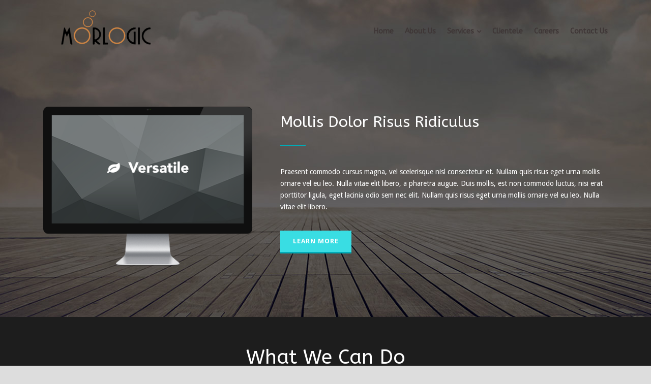

--- FILE ---
content_type: text/html; charset=UTF-8
request_url: https://morlogic.com/service/
body_size: 49648
content:
<!DOCTYPE html>
<!--[if IE 7]><html class="ie ie7 ltie8 ltie9" lang="en-US"><![endif]-->
<!--[if IE 8]><html class="ie ie8 ltie9" lang="en-US"><![endif]-->
<!--[if !(IE 7) | !(IE 8)  ]><!-->
<html lang="en-US">
<!--<![endif]-->

<head>
	<meta charset="UTF-8" />
	<meta name="viewport" content="initial-scale=1.0" />	
		
	<link rel="pingback" href="https://morlogic.com/xmlrpc.php" />
	<title>Service &#8211; Morlogic</title>
<meta name='robots' content='max-image-preview:large' />
<link rel='dns-prefetch' href='//maps.google.com' />
<link rel='dns-prefetch' href='//fonts.googleapis.com' />
<link rel="alternate" type="application/rss+xml" title="Morlogic &raquo; Feed" href="https://morlogic.com/feed/" />
<link rel="alternate" type="application/rss+xml" title="Morlogic &raquo; Comments Feed" href="https://morlogic.com/comments/feed/" />
<link rel="alternate" type="application/rss+xml" title="Morlogic &raquo; Service Comments Feed" href="https://morlogic.com/service/feed/" />
<link rel="alternate" title="oEmbed (JSON)" type="application/json+oembed" href="https://morlogic.com/wp-json/oembed/1.0/embed?url=https%3A%2F%2Fmorlogic.com%2Fservice%2F" />
<link rel="alternate" title="oEmbed (XML)" type="text/xml+oembed" href="https://morlogic.com/wp-json/oembed/1.0/embed?url=https%3A%2F%2Fmorlogic.com%2Fservice%2F&#038;format=xml" />
<style id='wp-img-auto-sizes-contain-inline-css' type='text/css'>
img:is([sizes=auto i],[sizes^="auto," i]){contain-intrinsic-size:3000px 1500px}
/*# sourceURL=wp-img-auto-sizes-contain-inline-css */
</style>
<style id='wp-emoji-styles-inline-css' type='text/css'>

	img.wp-smiley, img.emoji {
		display: inline !important;
		border: none !important;
		box-shadow: none !important;
		height: 1em !important;
		width: 1em !important;
		margin: 0 0.07em !important;
		vertical-align: -0.1em !important;
		background: none !important;
		padding: 0 !important;
	}
/*# sourceURL=wp-emoji-styles-inline-css */
</style>
<style id='wp-block-library-inline-css' type='text/css'>
:root{--wp-block-synced-color:#7a00df;--wp-block-synced-color--rgb:122,0,223;--wp-bound-block-color:var(--wp-block-synced-color);--wp-editor-canvas-background:#ddd;--wp-admin-theme-color:#007cba;--wp-admin-theme-color--rgb:0,124,186;--wp-admin-theme-color-darker-10:#006ba1;--wp-admin-theme-color-darker-10--rgb:0,107,160.5;--wp-admin-theme-color-darker-20:#005a87;--wp-admin-theme-color-darker-20--rgb:0,90,135;--wp-admin-border-width-focus:2px}@media (min-resolution:192dpi){:root{--wp-admin-border-width-focus:1.5px}}.wp-element-button{cursor:pointer}:root .has-very-light-gray-background-color{background-color:#eee}:root .has-very-dark-gray-background-color{background-color:#313131}:root .has-very-light-gray-color{color:#eee}:root .has-very-dark-gray-color{color:#313131}:root .has-vivid-green-cyan-to-vivid-cyan-blue-gradient-background{background:linear-gradient(135deg,#00d084,#0693e3)}:root .has-purple-crush-gradient-background{background:linear-gradient(135deg,#34e2e4,#4721fb 50%,#ab1dfe)}:root .has-hazy-dawn-gradient-background{background:linear-gradient(135deg,#faaca8,#dad0ec)}:root .has-subdued-olive-gradient-background{background:linear-gradient(135deg,#fafae1,#67a671)}:root .has-atomic-cream-gradient-background{background:linear-gradient(135deg,#fdd79a,#004a59)}:root .has-nightshade-gradient-background{background:linear-gradient(135deg,#330968,#31cdcf)}:root .has-midnight-gradient-background{background:linear-gradient(135deg,#020381,#2874fc)}:root{--wp--preset--font-size--normal:16px;--wp--preset--font-size--huge:42px}.has-regular-font-size{font-size:1em}.has-larger-font-size{font-size:2.625em}.has-normal-font-size{font-size:var(--wp--preset--font-size--normal)}.has-huge-font-size{font-size:var(--wp--preset--font-size--huge)}.has-text-align-center{text-align:center}.has-text-align-left{text-align:left}.has-text-align-right{text-align:right}.has-fit-text{white-space:nowrap!important}#end-resizable-editor-section{display:none}.aligncenter{clear:both}.items-justified-left{justify-content:flex-start}.items-justified-center{justify-content:center}.items-justified-right{justify-content:flex-end}.items-justified-space-between{justify-content:space-between}.screen-reader-text{border:0;clip-path:inset(50%);height:1px;margin:-1px;overflow:hidden;padding:0;position:absolute;width:1px;word-wrap:normal!important}.screen-reader-text:focus{background-color:#ddd;clip-path:none;color:#444;display:block;font-size:1em;height:auto;left:5px;line-height:normal;padding:15px 23px 14px;text-decoration:none;top:5px;width:auto;z-index:100000}html :where(.has-border-color){border-style:solid}html :where([style*=border-top-color]){border-top-style:solid}html :where([style*=border-right-color]){border-right-style:solid}html :where([style*=border-bottom-color]){border-bottom-style:solid}html :where([style*=border-left-color]){border-left-style:solid}html :where([style*=border-width]){border-style:solid}html :where([style*=border-top-width]){border-top-style:solid}html :where([style*=border-right-width]){border-right-style:solid}html :where([style*=border-bottom-width]){border-bottom-style:solid}html :where([style*=border-left-width]){border-left-style:solid}html :where(img[class*=wp-image-]){height:auto;max-width:100%}:where(figure){margin:0 0 1em}html :where(.is-position-sticky){--wp-admin--admin-bar--position-offset:var(--wp-admin--admin-bar--height,0px)}@media screen and (max-width:600px){html :where(.is-position-sticky){--wp-admin--admin-bar--position-offset:0px}}

/*# sourceURL=wp-block-library-inline-css */
</style><style id='global-styles-inline-css' type='text/css'>
:root{--wp--preset--aspect-ratio--square: 1;--wp--preset--aspect-ratio--4-3: 4/3;--wp--preset--aspect-ratio--3-4: 3/4;--wp--preset--aspect-ratio--3-2: 3/2;--wp--preset--aspect-ratio--2-3: 2/3;--wp--preset--aspect-ratio--16-9: 16/9;--wp--preset--aspect-ratio--9-16: 9/16;--wp--preset--color--black: #000000;--wp--preset--color--cyan-bluish-gray: #abb8c3;--wp--preset--color--white: #ffffff;--wp--preset--color--pale-pink: #f78da7;--wp--preset--color--vivid-red: #cf2e2e;--wp--preset--color--luminous-vivid-orange: #ff6900;--wp--preset--color--luminous-vivid-amber: #fcb900;--wp--preset--color--light-green-cyan: #7bdcb5;--wp--preset--color--vivid-green-cyan: #00d084;--wp--preset--color--pale-cyan-blue: #8ed1fc;--wp--preset--color--vivid-cyan-blue: #0693e3;--wp--preset--color--vivid-purple: #9b51e0;--wp--preset--gradient--vivid-cyan-blue-to-vivid-purple: linear-gradient(135deg,rgb(6,147,227) 0%,rgb(155,81,224) 100%);--wp--preset--gradient--light-green-cyan-to-vivid-green-cyan: linear-gradient(135deg,rgb(122,220,180) 0%,rgb(0,208,130) 100%);--wp--preset--gradient--luminous-vivid-amber-to-luminous-vivid-orange: linear-gradient(135deg,rgb(252,185,0) 0%,rgb(255,105,0) 100%);--wp--preset--gradient--luminous-vivid-orange-to-vivid-red: linear-gradient(135deg,rgb(255,105,0) 0%,rgb(207,46,46) 100%);--wp--preset--gradient--very-light-gray-to-cyan-bluish-gray: linear-gradient(135deg,rgb(238,238,238) 0%,rgb(169,184,195) 100%);--wp--preset--gradient--cool-to-warm-spectrum: linear-gradient(135deg,rgb(74,234,220) 0%,rgb(151,120,209) 20%,rgb(207,42,186) 40%,rgb(238,44,130) 60%,rgb(251,105,98) 80%,rgb(254,248,76) 100%);--wp--preset--gradient--blush-light-purple: linear-gradient(135deg,rgb(255,206,236) 0%,rgb(152,150,240) 100%);--wp--preset--gradient--blush-bordeaux: linear-gradient(135deg,rgb(254,205,165) 0%,rgb(254,45,45) 50%,rgb(107,0,62) 100%);--wp--preset--gradient--luminous-dusk: linear-gradient(135deg,rgb(255,203,112) 0%,rgb(199,81,192) 50%,rgb(65,88,208) 100%);--wp--preset--gradient--pale-ocean: linear-gradient(135deg,rgb(255,245,203) 0%,rgb(182,227,212) 50%,rgb(51,167,181) 100%);--wp--preset--gradient--electric-grass: linear-gradient(135deg,rgb(202,248,128) 0%,rgb(113,206,126) 100%);--wp--preset--gradient--midnight: linear-gradient(135deg,rgb(2,3,129) 0%,rgb(40,116,252) 100%);--wp--preset--font-size--small: 13px;--wp--preset--font-size--medium: 20px;--wp--preset--font-size--large: 36px;--wp--preset--font-size--x-large: 42px;--wp--preset--spacing--20: 0.44rem;--wp--preset--spacing--30: 0.67rem;--wp--preset--spacing--40: 1rem;--wp--preset--spacing--50: 1.5rem;--wp--preset--spacing--60: 2.25rem;--wp--preset--spacing--70: 3.38rem;--wp--preset--spacing--80: 5.06rem;--wp--preset--shadow--natural: 6px 6px 9px rgba(0, 0, 0, 0.2);--wp--preset--shadow--deep: 12px 12px 50px rgba(0, 0, 0, 0.4);--wp--preset--shadow--sharp: 6px 6px 0px rgba(0, 0, 0, 0.2);--wp--preset--shadow--outlined: 6px 6px 0px -3px rgb(255, 255, 255), 6px 6px rgb(0, 0, 0);--wp--preset--shadow--crisp: 6px 6px 0px rgb(0, 0, 0);}:where(.is-layout-flex){gap: 0.5em;}:where(.is-layout-grid){gap: 0.5em;}body .is-layout-flex{display: flex;}.is-layout-flex{flex-wrap: wrap;align-items: center;}.is-layout-flex > :is(*, div){margin: 0;}body .is-layout-grid{display: grid;}.is-layout-grid > :is(*, div){margin: 0;}:where(.wp-block-columns.is-layout-flex){gap: 2em;}:where(.wp-block-columns.is-layout-grid){gap: 2em;}:where(.wp-block-post-template.is-layout-flex){gap: 1.25em;}:where(.wp-block-post-template.is-layout-grid){gap: 1.25em;}.has-black-color{color: var(--wp--preset--color--black) !important;}.has-cyan-bluish-gray-color{color: var(--wp--preset--color--cyan-bluish-gray) !important;}.has-white-color{color: var(--wp--preset--color--white) !important;}.has-pale-pink-color{color: var(--wp--preset--color--pale-pink) !important;}.has-vivid-red-color{color: var(--wp--preset--color--vivid-red) !important;}.has-luminous-vivid-orange-color{color: var(--wp--preset--color--luminous-vivid-orange) !important;}.has-luminous-vivid-amber-color{color: var(--wp--preset--color--luminous-vivid-amber) !important;}.has-light-green-cyan-color{color: var(--wp--preset--color--light-green-cyan) !important;}.has-vivid-green-cyan-color{color: var(--wp--preset--color--vivid-green-cyan) !important;}.has-pale-cyan-blue-color{color: var(--wp--preset--color--pale-cyan-blue) !important;}.has-vivid-cyan-blue-color{color: var(--wp--preset--color--vivid-cyan-blue) !important;}.has-vivid-purple-color{color: var(--wp--preset--color--vivid-purple) !important;}.has-black-background-color{background-color: var(--wp--preset--color--black) !important;}.has-cyan-bluish-gray-background-color{background-color: var(--wp--preset--color--cyan-bluish-gray) !important;}.has-white-background-color{background-color: var(--wp--preset--color--white) !important;}.has-pale-pink-background-color{background-color: var(--wp--preset--color--pale-pink) !important;}.has-vivid-red-background-color{background-color: var(--wp--preset--color--vivid-red) !important;}.has-luminous-vivid-orange-background-color{background-color: var(--wp--preset--color--luminous-vivid-orange) !important;}.has-luminous-vivid-amber-background-color{background-color: var(--wp--preset--color--luminous-vivid-amber) !important;}.has-light-green-cyan-background-color{background-color: var(--wp--preset--color--light-green-cyan) !important;}.has-vivid-green-cyan-background-color{background-color: var(--wp--preset--color--vivid-green-cyan) !important;}.has-pale-cyan-blue-background-color{background-color: var(--wp--preset--color--pale-cyan-blue) !important;}.has-vivid-cyan-blue-background-color{background-color: var(--wp--preset--color--vivid-cyan-blue) !important;}.has-vivid-purple-background-color{background-color: var(--wp--preset--color--vivid-purple) !important;}.has-black-border-color{border-color: var(--wp--preset--color--black) !important;}.has-cyan-bluish-gray-border-color{border-color: var(--wp--preset--color--cyan-bluish-gray) !important;}.has-white-border-color{border-color: var(--wp--preset--color--white) !important;}.has-pale-pink-border-color{border-color: var(--wp--preset--color--pale-pink) !important;}.has-vivid-red-border-color{border-color: var(--wp--preset--color--vivid-red) !important;}.has-luminous-vivid-orange-border-color{border-color: var(--wp--preset--color--luminous-vivid-orange) !important;}.has-luminous-vivid-amber-border-color{border-color: var(--wp--preset--color--luminous-vivid-amber) !important;}.has-light-green-cyan-border-color{border-color: var(--wp--preset--color--light-green-cyan) !important;}.has-vivid-green-cyan-border-color{border-color: var(--wp--preset--color--vivid-green-cyan) !important;}.has-pale-cyan-blue-border-color{border-color: var(--wp--preset--color--pale-cyan-blue) !important;}.has-vivid-cyan-blue-border-color{border-color: var(--wp--preset--color--vivid-cyan-blue) !important;}.has-vivid-purple-border-color{border-color: var(--wp--preset--color--vivid-purple) !important;}.has-vivid-cyan-blue-to-vivid-purple-gradient-background{background: var(--wp--preset--gradient--vivid-cyan-blue-to-vivid-purple) !important;}.has-light-green-cyan-to-vivid-green-cyan-gradient-background{background: var(--wp--preset--gradient--light-green-cyan-to-vivid-green-cyan) !important;}.has-luminous-vivid-amber-to-luminous-vivid-orange-gradient-background{background: var(--wp--preset--gradient--luminous-vivid-amber-to-luminous-vivid-orange) !important;}.has-luminous-vivid-orange-to-vivid-red-gradient-background{background: var(--wp--preset--gradient--luminous-vivid-orange-to-vivid-red) !important;}.has-very-light-gray-to-cyan-bluish-gray-gradient-background{background: var(--wp--preset--gradient--very-light-gray-to-cyan-bluish-gray) !important;}.has-cool-to-warm-spectrum-gradient-background{background: var(--wp--preset--gradient--cool-to-warm-spectrum) !important;}.has-blush-light-purple-gradient-background{background: var(--wp--preset--gradient--blush-light-purple) !important;}.has-blush-bordeaux-gradient-background{background: var(--wp--preset--gradient--blush-bordeaux) !important;}.has-luminous-dusk-gradient-background{background: var(--wp--preset--gradient--luminous-dusk) !important;}.has-pale-ocean-gradient-background{background: var(--wp--preset--gradient--pale-ocean) !important;}.has-electric-grass-gradient-background{background: var(--wp--preset--gradient--electric-grass) !important;}.has-midnight-gradient-background{background: var(--wp--preset--gradient--midnight) !important;}.has-small-font-size{font-size: var(--wp--preset--font-size--small) !important;}.has-medium-font-size{font-size: var(--wp--preset--font-size--medium) !important;}.has-large-font-size{font-size: var(--wp--preset--font-size--large) !important;}.has-x-large-font-size{font-size: var(--wp--preset--font-size--x-large) !important;}
/*# sourceURL=global-styles-inline-css */
</style>

<style id='classic-theme-styles-inline-css' type='text/css'>
/*! This file is auto-generated */
.wp-block-button__link{color:#fff;background-color:#32373c;border-radius:9999px;box-shadow:none;text-decoration:none;padding:calc(.667em + 2px) calc(1.333em + 2px);font-size:1.125em}.wp-block-file__button{background:#32373c;color:#fff;text-decoration:none}
/*# sourceURL=/wp-includes/css/classic-themes.min.css */
</style>
<link rel='stylesheet' id='contact-form-7-css' href='https://morlogic.com/wp-content/plugins/contact-form-7/includes/css/styles.css?ver=6.1.4' type='text/css' media='all' />
<style id='contact-form-7-inline-css' type='text/css'>
.wpcf7 .wpcf7-recaptcha iframe {margin-bottom: 0;}.wpcf7 .wpcf7-recaptcha[data-align="center"] > div {margin: 0 auto;}.wpcf7 .wpcf7-recaptcha[data-align="right"] > div {margin: 0 0 0 auto;}
/*# sourceURL=contact-form-7-inline-css */
</style>
<link rel='stylesheet' id='wpgmp-frontend-css' href='https://morlogic.com/wp-content/plugins/wp-google-map-plugin/assets/css/wpgmp_all_frontend.css?ver=4.8.8' type='text/css' media='all' />
<link rel='stylesheet' id='style-css' href='https://morlogic.com/wp-content/themes/versatile/style.css?ver=6.9' type='text/css' media='all' />
<link rel='stylesheet' id='ABeeZee-google-font-css' href='https://fonts.googleapis.com/css?family=ABeeZee%3Aregular%2Citalic&#038;subset=latin&#038;ver=6.9' type='text/css' media='all' />
<link rel='stylesheet' id='Droid-Sans-google-font-css' href='https://fonts.googleapis.com/css?family=Droid+Sans%3Aregular%2C700&#038;subset=latin&#038;ver=6.9' type='text/css' media='all' />
<link rel='stylesheet' id='superfish-css' href='https://morlogic.com/wp-content/themes/versatile/plugins/superfish/css/superfish.css?ver=6.9' type='text/css' media='all' />
<link rel='stylesheet' id='dlmenu-css' href='https://morlogic.com/wp-content/themes/versatile/plugins/dl-menu/component.css?ver=6.9' type='text/css' media='all' />
<link rel='stylesheet' id='font-awesome-css' href='https://morlogic.com/wp-content/themes/versatile/plugins/font-awesome/css/font-awesome.min.css?ver=6.9' type='text/css' media='all' />
<link rel='stylesheet' id='jquery-fancybox-css' href='https://morlogic.com/wp-content/themes/versatile/plugins/fancybox/jquery.fancybox.css?ver=6.9' type='text/css' media='all' />
<link rel='stylesheet' id='versatile-flexslider-css' href='https://morlogic.com/wp-content/themes/versatile/plugins/flexslider/flexslider.css?ver=6.9' type='text/css' media='all' />
<link rel='stylesheet' id='style-responsive-css' href='https://morlogic.com/wp-content/themes/versatile/stylesheet/style-responsive.css?ver=6.9' type='text/css' media='all' />
<link rel='stylesheet' id='style-custom-css' href='https://morlogic.com/wp-content/themes/versatile/stylesheet/style-custom.css?ver=6.9' type='text/css' media='all' />
<link rel='stylesheet' id='ms-main-css' href='https://morlogic.com/wp-content/plugins/masterslider/public/assets/css/masterslider.main.css?ver=3.6.1' type='text/css' media='all' />
<link rel='stylesheet' id='ms-custom-css' href='https://morlogic.com/wp-content/uploads/masterslider/custom.css?ver=14.3' type='text/css' media='all' />
<script type="text/javascript" src="https://morlogic.com/wp-includes/js/jquery/jquery.min.js?ver=3.7.1" id="jquery-core-js"></script>
<script type="text/javascript" src="https://morlogic.com/wp-includes/js/jquery/jquery-migrate.min.js?ver=3.4.1" id="jquery-migrate-js"></script>
<link rel="https://api.w.org/" href="https://morlogic.com/wp-json/" /><link rel="alternate" title="JSON" type="application/json" href="https://morlogic.com/wp-json/wp/v2/pages/1412" /><link rel="EditURI" type="application/rsd+xml" title="RSD" href="https://morlogic.com/xmlrpc.php?rsd" />
<meta name="generator" content="WordPress 6.9" />
<link rel="canonical" href="https://morlogic.com/service/" />
<link rel='shortlink' href='https://morlogic.com/?p=1412' />
<script>var ms_grabbing_curosr='https://morlogic.com/wp-content/plugins/masterslider/public/assets/css/common/grabbing.cur',ms_grab_curosr='https://morlogic.com/wp-content/plugins/masterslider/public/assets/css/common/grab.cur';</script>
<meta name="generator" content="MasterSlider 3.6.1 - Responsive Touch Image Slider" />
<!-- load the script for older ie version -->
<!--[if lt IE 9]>
<script src="https://morlogic.com/wp-content/themes/versatile/javascript/html5.js" type="text/javascript"></script>
<script src="https://morlogic.com/wp-content/themes/versatile/plugins/easy-pie-chart/excanvas.js" type="text/javascript"></script>
<![endif]-->
<style type="text/css">.recentcomments a{display:inline !important;padding:0 !important;margin:0 !important;}</style><link rel="icon" href="https://morlogic.com/wp-content/uploads/2022/11/cropped-favicon-1-32x32.png" sizes="32x32" />
<link rel="icon" href="https://morlogic.com/wp-content/uploads/2022/11/cropped-favicon-1-192x192.png" sizes="192x192" />
<link rel="apple-touch-icon" href="https://morlogic.com/wp-content/uploads/2022/11/cropped-favicon-1-180x180.png" />
<meta name="msapplication-TileImage" content="https://morlogic.com/wp-content/uploads/2022/11/cropped-favicon-1-270x270.png" />
		<style type="text/css" id="wp-custom-css">
			.service-with-image-content {
	color:#fff;
}
.gdlr-color-wrapper{
	margin-top:0px;
}

.gdlr-page-title-wrapper {
background-image: url('https://morlogic.com/wp-content/uploads/2022/11/stripes.jpg');

}

		</style>
		</head>

<body class="wp-singular page-template-default page page-id-1412 wp-theme-versatile _masterslider _msp_version_3.6.1">
<div class="body-wrapper  float-menu header-style-transparent" data-home="https://morlogic.com" >
		<header class="gdlr-header-wrapper">
		<!-- top navigation -->
		
		<!-- logo -->
		<div class="gdlr-header-inner">
			<div class="gdlr-header-container container">
				<!-- logo -->
				<div class="gdlr-logo">
					<a href="https://morlogic.com" >
						<img src="https://morlogic.com/wp-content/uploads/2022/11/Logo-1.png" alt="" width="350" height="159"  data-normal="https://morlogic.com/wp-content/uploads/2022/11/Logo-1.png" />					</a>
					<div class="gdlr-responsive-navigation dl-menuwrapper" id="gdlr-responsive-navigation" ><button class="dl-trigger">Open Menu</button><ul id="menu-top_menu" class="dl-menu gdlr-main-mobile-menu"><li id="menu-item-3188" class="menu-item menu-item-type-post_type menu-item-object-page menu-item-home menu-item-3188"><a href="https://morlogic.com/">Home</a></li>
<li id="menu-item-2916" class="menu-item menu-item-type-post_type menu-item-object-page menu-item-2916"><a href="https://morlogic.com/about-us-2/">About Us</a></li>
<li id="menu-item-3500" class="menu-item menu-item-type-custom menu-item-object-custom menu-item-has-children menu-item-3500"><a href="#">Services</a>
<ul class="dl-submenu">
	<li id="menu-item-3187" class="menu-item menu-item-type-post_type menu-item-object-page menu-item-3187"><a href="https://morlogic.com/talent-solutions/">Talent Solutions</a></li>
	<li id="menu-item-3186" class="menu-item menu-item-type-post_type menu-item-object-page menu-item-3186"><a href="https://morlogic.com/digital-transformation-services/">Digital Transformation Services</a></li>
	<li id="menu-item-3185" class="menu-item menu-item-type-post_type menu-item-object-page menu-item-3185"><a href="https://morlogic.com/software-development/">Software Development</a></li>
	<li id="menu-item-3184" class="menu-item menu-item-type-post_type menu-item-object-page menu-item-3184"><a href="https://morlogic.com/project-management-solutions/">Project Management Solutions</a></li>
</ul>
</li>
<li id="menu-item-3183" class="menu-item menu-item-type-post_type menu-item-object-page menu-item-3183"><a href="https://morlogic.com/clientele/">Clientele</a></li>
<li id="menu-item-2914" class="menu-item menu-item-type-post_type menu-item-object-page menu-item-2914"><a href="https://morlogic.com/careers/">Careers</a></li>
<li id="menu-item-2913" class="menu-item menu-item-type-post_type menu-item-object-page menu-item-2913"><a href="https://morlogic.com/contact-us/">Contact Us</a></li>
</ul></div>				</div>

				<!-- navigation -->
				<div class="gdlr-navigation-wrapper"><nav class="gdlr-navigation" id="gdlr-main-navigation" ><ul id="menu-top_menu-1" class="sf-menu gdlr-main-menu"><li  class="menu-item menu-item-type-post_type menu-item-object-page menu-item-home menu-item-3188menu-item menu-item-type-post_type menu-item-object-page menu-item-home menu-item-3188 gdlr-normal-menu"><a href="https://morlogic.com/">Home</a></li>
<li  class="menu-item menu-item-type-post_type menu-item-object-page menu-item-2916menu-item menu-item-type-post_type menu-item-object-page menu-item-2916 gdlr-normal-menu"><a href="https://morlogic.com/about-us-2/">About Us</a></li>
<li  class="menu-item menu-item-type-custom menu-item-object-custom menu-item-has-children menu-item-3500menu-item menu-item-type-custom menu-item-object-custom menu-item-has-children menu-item-3500 gdlr-normal-menu"><a href="#" class="sf-with-ul-pre">Services</a>
<ul class="sub-menu">
	<li  class="menu-item menu-item-type-post_type menu-item-object-page menu-item-3187"><a href="https://morlogic.com/talent-solutions/">Talent Solutions</a></li>
	<li  class="menu-item menu-item-type-post_type menu-item-object-page menu-item-3186"><a href="https://morlogic.com/digital-transformation-services/">Digital Transformation Services</a></li>
	<li  class="menu-item menu-item-type-post_type menu-item-object-page menu-item-3185"><a href="https://morlogic.com/software-development/">Software Development</a></li>
	<li  class="menu-item menu-item-type-post_type menu-item-object-page menu-item-3184"><a href="https://morlogic.com/project-management-solutions/">Project Management Solutions</a></li>
</ul>
</li>
<li  class="menu-item menu-item-type-post_type menu-item-object-page menu-item-3183menu-item menu-item-type-post_type menu-item-object-page menu-item-3183 gdlr-normal-menu"><a href="https://morlogic.com/clientele/">Clientele</a></li>
<li  class="menu-item menu-item-type-post_type menu-item-object-page menu-item-2914menu-item menu-item-type-post_type menu-item-object-page menu-item-2914 gdlr-normal-menu"><a href="https://morlogic.com/careers/">Careers</a></li>
<li  class="menu-item menu-item-type-post_type menu-item-object-page menu-item-2913menu-item menu-item-type-post_type menu-item-object-page menu-item-2913 gdlr-normal-menu"><a href="https://morlogic.com/contact-us/">Contact Us</a></li>
</ul></nav><div class="clear"></div></div>
				<div class="clear"></div>
			</div>
		</div>
		<div class="clear"></div>
	</header>
	<div id="gdlr-header-substitute" ></div>
	
		<!-- is search -->	<div class="content-wrapper">
	<div class="gdlr-content">

		<!-- Above Sidebar Section-->
						
		<!-- Sidebar With Content Section-->
		<div class="with-sidebar-wrapper"><section id="content-section-1" ><div class="gdlr-parallax-wrapper gdlr-background-image  gdlr-skin-dark-header"  id="gdlr-parallax-wrapper-1" data-bgspeed="0.2" style="background-image: url('https://morlogic.com/wp-content/uploads/2013/12/bg-partner.jpg'); padding-top: 210px; padding-bottom: 90px; " ><div class="container"><div class="gdlr-feature-media-ux gdlr-ux"><div class="gdlr-item gdlr-feature-media-item gdlr-left" ><div class="feature-media-thumbnail gdlr-image"><img src="https://morlogic.com/wp-content/uploads/2014/05/display-hp3.png" alt="" width="440" height="336" /></div><div class="feature-media-content-wrapper"><div class="gdlr-item-title-wrapper gdlr-item pos-left "><div class="gdlr-item-title-head"><h3 class="gdlr-item-title gdlr-skin-title gdlr-skin-border">Mollis Dolor Risus Ridiculus</h3><div class="clear"></div></div><div class="gdlr-item-title-divider"></div></div><div class="feature-media-content"><p>Praesent commodo cursus magna, vel scelerisque nisl consectetur et. Nullam quis risus eget urna mollis ornare vel eu leo. Nulla vitae elit libero, a pharetra augue. Duis mollis, est non commodo luctus, nisi erat porttitor ligula, eget lacinia odio sem nec elit. Nullam quis risus eget urna mollis ornare vel eu leo. Nulla vitae elit libero.</p>
</div><a class="feature-media-button gdlr-button with-border" href="#" target="_blank">Learn More</a></div></div></div><div class="clear"></div><div class="clear"></div></div></div><div class="clear"></div></section><section id="content-section-2" ><div class="gdlr-color-wrapper   gdlr-skin-dark-skin" style="background-color: #1d1d1d; padding-top: 60px; padding-bottom: 15px; " ><div class="container"><div class="gdlr-title-item"  style="margin-bottom: 40px;"  ><div class="gdlr-item-title-wrapper gdlr-item pos-center "><div class="gdlr-item-title-head"><h3 class="gdlr-item-title gdlr-skin-title gdlr-skin-border">What We Can Do</h3><div class="clear"></div></div><div class="gdlr-item-title-divider"></div><div class="gdlr-item-title-caption gdlr-skin-info">Example of service page</div></div></div><div class="clear"></div><div class="clear"></div></div></div><div class="clear"></div></section><section id="content-section-3" ><div class="gdlr-color-wrapper   gdlr-skin-light-grey" style="background-color: #ffffff; padding-top: 100px; padding-bottom: 0px; " ><div class="container"><div class="four columns" ><div class="gdlr-ux column-service-ux"><div class="gdlr-item gdlr-column-service-item gdlr-type-1"  style="margin-bottom: 60px;" ><div class="column-service-icon gdlr-skin-box"><i class="fa icon-trophy" ></i></div><div class="column-service-content-wrapper"><h3 class="column-service-title">Work With Champion</h3><div class="column-service-content gdlr-skin-content"><p>Lorem ipsum dolor sit amet, consectetur adipisici elit, sed eiusmod tempor incidunt ut labore et dolore magna aliqua. Excepteur sint obcaecat cupiditat non proident culpa.</p>
</div></div></div></div><div class="gdlr-ux column-service-ux"><div class="gdlr-item gdlr-column-service-item gdlr-type-1"  style="margin-bottom: 60px;" ><div class="column-service-icon gdlr-skin-box"><i class="fa icon-edit" ></i></div><div class="column-service-content-wrapper"><h3 class="column-service-title">Great Business Plan</h3><div class="column-service-content gdlr-skin-content"><p>Lorem ipsum dolor sit amet, consectetur adipisici elit, sed eiusmod tempor incidunt ut labore et dolore magna aliqua. Excepteur sint obcaecat cupiditat non proident culpa.</p>
</div></div></div></div><div class="gdlr-ux column-service-ux"><div class="gdlr-item gdlr-column-service-item gdlr-type-1"  style="margin-bottom: 60px;" ><div class="column-service-icon gdlr-skin-box"><i class="fa icon-cloud" ></i></div><div class="column-service-content-wrapper"><h3 class="column-service-title">Like A Boss</h3><div class="column-service-content gdlr-skin-content"><p>Lorem ipsum dolor sit amet, consectetur adipisici elit, sed eiusmod tempor incidunt ut labore et dolore magna aliqua. Excepteur sint obcaecat cupiditat non proident culpa.</p>
</div></div></div></div></div><div class="four columns" ><div class="gdlr-ux column-service-ux"><div class="gdlr-item gdlr-column-service-item gdlr-type-1"  style="margin-bottom: 60px;" ><div class="column-service-icon gdlr-skin-box"><i class="fa icon-signal" ></i></div><div class="column-service-content-wrapper"><h3 class="column-service-title">Grow Your Business</h3><div class="column-service-content gdlr-skin-content"><p>Lorem ipsum dolor sit amet, consectetur adipisici elit, sed eiusmod tempor incidunt ut labore et dolore magna aliqua. Excepteur sint obcaecat cupiditat non proident culpa.</p>
</div></div></div></div><div class="gdlr-ux column-service-ux"><div class="gdlr-item gdlr-column-service-item gdlr-type-1"  style="margin-bottom: 60px;" ><div class="column-service-icon gdlr-skin-box"><i class="fa icon-comment" ></i></div><div class="column-service-content-wrapper"><h3 class="column-service-title">Great Feedbacks</h3><div class="column-service-content gdlr-skin-content"><p>Lorem ipsum dolor sit amet, consectetur adipisici elit, sed eiusmod tempor incidunt ut labore et dolore magna aliqua. Excepteur sint obcaecat cupiditat non proident culpa.</p>
</div></div></div></div><div class="gdlr-ux column-service-ux"><div class="gdlr-item gdlr-column-service-item gdlr-type-1"  style="margin-bottom: 70px;" ><div class="column-service-icon gdlr-skin-box"><i class="fa icon-truck" ></i></div><div class="column-service-content-wrapper"><h3 class="column-service-title">We Go Everywhere</h3><div class="column-service-content gdlr-skin-content"><p>Lorem ipsum dolor sit amet, consectetur adipisici elit, sed eiusmod tempor incidunt ut labore et dolore magna aliqua. Excepteur sint obcaecat cupiditat non proident culpa.</p>
</div></div></div></div></div><div class="four columns" ><div class="gdlr-ux column-service-ux"><div class="gdlr-item gdlr-column-service-item gdlr-type-1"  style="margin-bottom: 60px;" ><div class="column-service-icon gdlr-skin-box"><i class="fa icon-user" ></i></div><div class="column-service-content-wrapper"><h3 class="column-service-title">Top Notch Support</h3><div class="column-service-content gdlr-skin-content"><p>Lorem ipsum dolor sit amet, consectetur adipisici elit, sed eiusmod tempor incidunt ut labore et dolore magna aliqua. Excepteur sint obcaecat cupiditat non proident culpa.</p>
</div></div></div></div><div class="gdlr-ux column-service-ux"><div class="gdlr-item gdlr-column-service-item gdlr-type-1"  style="margin-bottom: 60px;" ><div class="column-service-icon gdlr-skin-box"><i class="fa icon-off" ></i></div><div class="column-service-content-wrapper"><h3 class="column-service-title">Powerful Team</h3><div class="column-service-content gdlr-skin-content"><p>Lorem ipsum dolor sit amet, consectetur adipisici elit, sed eiusmod tempor incidunt ut labore et dolore magna aliqua. Excepteur sint obcaecat cupiditat non proident culpa.</p>
</div></div></div></div><div class="gdlr-ux column-service-ux"><div class="gdlr-item gdlr-column-service-item gdlr-type-1"  style="margin-bottom: 60px;" ><div class="column-service-icon gdlr-skin-box"><i class="fa icon-wrench" ></i></div><div class="column-service-content-wrapper"><h3 class="column-service-title">Fast Service</h3><div class="column-service-content gdlr-skin-content"><p>Lorem ipsum dolor sit amet, consectetur adipisici elit, sed eiusmod tempor incidunt ut labore et dolore magna aliqua. Excepteur sint obcaecat cupiditat non proident culpa.</p>
</div></div></div></div></div><div class="clear"></div></div></div><div class="clear"></div></section><section id="content-section-4" ><div class="gdlr-color-wrapper   no-skin" style="background-color: #f3f3f3; padding-top: 85px; padding-bottom: 70px; " ><div class="container"><div class="gdlr-title-item"  style="margin-bottom: 100px;"  ><div class="gdlr-item-title-wrapper gdlr-item pos-center "><div class="gdlr-item-title-head"><h3 class="gdlr-item-title gdlr-skin-title gdlr-skin-border">Friendly Pricing</h3><div class="clear"></div></div><div class="gdlr-item-title-caption gdlr-skin-info">Donec ullamcorper nulla non metus auctor fringilla.</div></div></div><div class="clear"></div><div class="gdlr-item gdlr-price-table-item"  style="margin-bottom: 0px;" ><div class="gdlr-price-item three columns"><div class="gdlr-price-inner-item "><div class="price-title-wrapper"><h4 class="price-title">Basic</h4><div class="price-tag">$29.99/mo</div></div><div class="price-content"><ul>
<li>30 GB</li>
<li>12 Email Accounts</li>
<li>50 GB Bandwidth</li>
<li>Live Chat Support</li>
<li>Enchanced SSL Security</li>
</ul>
</div><div class="price-button"><a class="gdlr-button without-border" href="#">Buy Now</a></div></div></div><div class="gdlr-price-item three columns"><div class="gdlr-price-inner-item "><div class="price-title-wrapper"><h4 class="price-title">Deluxe</h4><div class="price-tag">$39.99/mo</div></div><div class="price-content"><ul>
<li>30 GB</li>
<li>12 Email Accounts</li>
<li>50 GB Bandwidth</li>
<li>Live Chat Support</li>
<li>Enchanced SSL Security</li>
</ul>
</div><div class="price-button"><a class="gdlr-button without-border" href="#">Buy Now</a></div></div></div><div class="gdlr-price-item three columns"><div class="gdlr-price-inner-item  best-price "><div class="price-title-wrapper"><h4 class="price-title">Premium</h4><div class="price-tag">$49.99/mo</div></div><div class="price-content"><ul>
<li>30 GB</li>
<li>12 Email Accounts</li>
<li>50 GB Bandwidth</li>
<li>Live Chat Support</li>
<li>Enchanced SSL Security</li>
</ul>
</div><div class="price-button"><a class="gdlr-button without-border" href="#">Buy Now</a></div></div></div><div class="gdlr-price-item three columns"><div class="gdlr-price-inner-item "><div class="price-title-wrapper"><h4 class="price-title">Advanc</h4><div class="price-tag">$59.99/mo</div></div><div class="price-content"><ul>
<li>30 GB</li>
<li>12 Email Accounts</li>
<li>50 GB Bandwidth</li>
<li>Live Chat Support</li>
<li>Enchanced SSL Security</li>
</ul>
</div><div class="price-button"><a class="gdlr-button without-border" href="#">Buy Now</a></div></div></div><div class="clear"></div></div><div class="clear"></div><div class="clear"></div></div></div><div class="clear"></div></section><section id="content-section-5" ><div class="gdlr-parallax-wrapper gdlr-background-image  gdlr-skin-dark-testimonial"  id="gdlr-parallax-wrapper-2" data-bgspeed="0.3" style="background-image: url('https://morlogic.com/wp-content/uploads/2013/12/dark-bg.jpg'); padding-top: 100px; padding-bottom: 70px; " ><div class="container"><div class="gdlr-testimonial-item-wrapper" ><div class="gdlr-item-title-wrapper gdlr-item pos-center gdlr-nav-container "><div class="gdlr-item-title-head"><i class="icon-angle-left gdlr-flex-prev"></i><h3 class="gdlr-item-title gdlr-skin-title gdlr-skin-border">Testimonial</h3><i class="icon-angle-right gdlr-flex-next"></i><div class="clear"></div></div></div><div class="gdlr-item gdlr-testimonial-item carousel large plain-style"><div class="gdlr-ux gdlr-testimonial-ux"><div class="flexslider" data-type="carousel" data-nav-container="gdlr-testimonial-item" data-columns="2" ><ul class="slides" ><li class="testimonial-item"><div class="testimonial-content gdlr-skin-content"><p>Sed posuere consectetur est at lobortis. Donec id elit non mi porta gravida at eget metus. Aenean lacinia bibendum nulla c onsectetur. Morbi leo risus, porta ac consectetur.</p>
</div><div class="testimonial-info"><span class="testimonial-author gdlr-skin-link-color">John Doe</span><span class="testimonial-position gdlr-skin-info"><span>, </span>Architexture</span></div></li><li class="testimonial-item"><div class="testimonial-content gdlr-skin-content"><p>Sed posuere consectetur est at lobortis. Donec id elit non mi porta gravida at eget metus. Aenean lacinia bibendum nulla c onsectetur. Morbi leo risus, porta ac consectetur.</p>
</div><div class="testimonial-info"><span class="testimonial-author gdlr-skin-link-color">Marry Jones</span><span class="testimonial-position gdlr-skin-info"><span>, </span>Accountant</span></div></li><li class="testimonial-item"><div class="testimonial-content gdlr-skin-content"><p>Sed posuere consectetur est at lobortis. Donec id elit non mi porta gravida at eget metus. Aenean lacinia bibendum nulla c onsectetur. Morbi leo risus, porta ac consectetur.</p>
</div><div class="testimonial-info"><span class="testimonial-author gdlr-skin-link-color">Dave Keith</span><span class="testimonial-position gdlr-skin-info"><span>, </span>General Manager</span></div></li></ul></div></div></div></div><div class="clear"></div><div class="clear"></div></div></div><div class="clear"></div></section><section id="content-section-6" ><div class="gdlr-color-wrapper   gdlr-skin-light-green-skin" style="background-color: #f3f3f3; padding-top: 75px; padding-bottom: 30px; " ><div class="container"><div class="gdlr-stunning-text-ux gdlr-ux"><div class="gdlr-item gdlr-stunning-text-item gdlr-button-on type-center" ><h2 class="stunning-text-title">Feel Interested Now?</h2><div class="stunning-text-caption gdlr-skin-content"></div><a class="stunning-text-button gdlr-button with-border" href="#" target="_blank" >Hire Us!</a></div></div><div class="clear"></div><div class="clear"></div></div></div><div class="clear"></div></section></div>
		<!-- Below Sidebar Section-->
		
				
	</div><!-- gdlr-content -->
		<div class="clear" ></div>
	</div><!-- content wrapper -->

		
	<footer class="footer-wrapper" >
				
				<div class="copyright-wrapper">
			<div class="copyright-container container">
				<div class="copyright-left">
					Copyright © 2022 - Morlogic |  Website Designed & Maintained by <a href="https://onlinedesign.in/" target="_blank">www.OnlineDesign.in</a>				</div>
				<div class="copyright-right">
					<a href="index.php/disclaimer/">Disclaimer </a>   |        <a href="index.php/privacy-policy-2/">Privacy Policy</a>				</div>
				<div class="clear"></div>
			</div>
		</div>
			</footer>
	</div> <!-- body-wrapper -->
<script type="speculationrules">
{"prefetch":[{"source":"document","where":{"and":[{"href_matches":"/*"},{"not":{"href_matches":["/wp-*.php","/wp-admin/*","/wp-content/uploads/*","/wp-content/*","/wp-content/plugins/*","/wp-content/themes/versatile/*","/*\\?(.+)"]}},{"not":{"selector_matches":"a[rel~=\"nofollow\"]"}},{"not":{"selector_matches":".no-prefetch, .no-prefetch a"}}]},"eagerness":"conservative"}]}
</script>
<script type="text/javascript"></script><script type="text/javascript" src="https://morlogic.com/wp-includes/js/dist/hooks.min.js?ver=dd5603f07f9220ed27f1" id="wp-hooks-js"></script>
<script type="text/javascript" src="https://morlogic.com/wp-includes/js/dist/i18n.min.js?ver=c26c3dc7bed366793375" id="wp-i18n-js"></script>
<script type="text/javascript" id="wp-i18n-js-after">
/* <![CDATA[ */
wp.i18n.setLocaleData( { 'text direction\u0004ltr': [ 'ltr' ] } );
//# sourceURL=wp-i18n-js-after
/* ]]> */
</script>
<script type="text/javascript" src="https://morlogic.com/wp-content/plugins/contact-form-7/includes/swv/js/index.js?ver=6.1.4" id="swv-js"></script>
<script type="text/javascript" id="contact-form-7-js-before">
/* <![CDATA[ */
var wpcf7 = {
    "api": {
        "root": "https:\/\/morlogic.com\/wp-json\/",
        "namespace": "contact-form-7\/v1"
    }
};
//# sourceURL=contact-form-7-js-before
/* ]]> */
</script>
<script type="text/javascript" src="https://morlogic.com/wp-content/plugins/contact-form-7/includes/js/index.js?ver=6.1.4" id="contact-form-7-js"></script>
<script type="text/javascript" src="https://morlogic.com/wp-includes/js/imagesloaded.min.js?ver=5.0.0" id="imagesloaded-js"></script>
<script type="text/javascript" src="https://morlogic.com/wp-includes/js/masonry.min.js?ver=4.2.2" id="masonry-js"></script>
<script type="text/javascript" src="https://morlogic.com/wp-includes/js/jquery/jquery.masonry.min.js?ver=3.1.2b" id="jquery-masonry-js"></script>
<script type="text/javascript" id="wpgmp-google-map-main-js-extra">
/* <![CDATA[ */
var wpgmp_local = {"language":"en","apiKey":"","urlforajax":"https://morlogic.com/wp-admin/admin-ajax.php","nonce":"1f935ba397","wpgmp_country_specific":"","wpgmp_countries":"","wpgmp_assets":"https://morlogic.com/wp-content/plugins/wp-google-map-plugin/assets/js/","days_to_remember":"","wpgmp_mapbox_key":"","map_provider":"google","route_provider":"openstreet","tiles_provider":"openstreet","use_advanced_marker":"","set_timeout":"100","debug_mode":"","select_radius":"Select Radius","search_placeholder":"Enter address or latitude or longitude or title or city or state or country or postal code here...","select":"Select","select_all":"Select All","select_category":"Select Category","all_location":"All","show_locations":"Show Locations","sort_by":"Sort by","wpgmp_not_working":"not working...","place_icon_url":"https://morlogic.com/wp-content/plugins/wp-google-map-plugin/assets/images/icons/","wpgmp_location_no_results":"No results found.","wpgmp_route_not_avilable":"Route is not available for your requested route.","image_path":"https://morlogic.com/wp-content/plugins/wp-google-map-plugin/assets/images/","default_marker_icon":"https://morlogic.com/wp-content/plugins/wp-google-map-plugin/assets/images/icons/marker-shape-2.svg","img_grid":"\u003Cspan class='span_grid'\u003E\u003Ca class='wpgmp_grid'\u003E\u003Ci class='wep-icon-grid'\u003E\u003C/i\u003E\u003C/a\u003E\u003C/span\u003E","img_list":"\u003Cspan class='span_list'\u003E\u003Ca class='wpgmp_list'\u003E\u003Ci class='wep-icon-list'\u003E\u003C/i\u003E\u003C/a\u003E\u003C/span\u003E","img_print":"\u003Cspan class='span_print'\u003E\u003Ca class='wpgmp_print' data-action='wpgmp-print'\u003E\u003Ci class='wep-icon-printer'\u003E\u003C/i\u003E\u003C/a\u003E\u003C/span\u003E","hide":"Hide","show":"Show","start_location":"Start Location","start_point":"Start Point","radius":"Radius","end_location":"End Location","take_current_location":"Take Current Location","center_location_message":"Your Location","driving":"Driving","bicycling":"Bicycling","walking":"Walking","transit":"Transit","metric":"Metric","imperial":"Imperial","find_direction":"Find Direction","miles":"Miles","km":"KM","show_amenities":"Show Amenities","find_location":"Find Locations","locate_me":"Locate Me","prev":"Prev","next":"Next","ajax_url":"https://morlogic.com/wp-admin/admin-ajax.php","no_routes":"No routes have been assigned to this map.","no_categories":"No categories have been assigned to the locations.","mobile_marker_size":[24,24],"desktop_marker_size":[32,32],"retina_marker_size":[64,64]};
//# sourceURL=wpgmp-google-map-main-js-extra
/* ]]> */
</script>
<script type="text/javascript" src="https://morlogic.com/wp-content/plugins/wp-google-map-plugin/assets/js/maps.js?ver=4.8.8" id="wpgmp-google-map-main-js"></script>
<script type="text/javascript" src="https://maps.google.com/maps/api/js?loading=async&amp;libraries=marker%2Cgeometry%2Cplaces%2Cdrawing&amp;callback=wpgmpInitMap&amp;language=en&amp;ver=4.8.8" id="wpgmp-google-api-js"></script>
<script type="text/javascript" src="https://morlogic.com/wp-content/plugins/wp-google-map-plugin/assets/js/wpgmp_frontend.js?ver=4.8.8" id="wpgmp-frontend-js"></script>
<script type="text/javascript" src="https://morlogic.com/wp-content/themes/versatile/plugins/superfish/js/superfish.js?ver=1.0" id="superfish-js"></script>
<script type="text/javascript" src="https://morlogic.com/wp-includes/js/hoverIntent.min.js?ver=1.10.2" id="hoverIntent-js"></script>
<script type="text/javascript" src="https://morlogic.com/wp-content/themes/versatile/plugins/dl-menu/modernizr.custom.js?ver=1.0" id="modernizr-js"></script>
<script type="text/javascript" src="https://morlogic.com/wp-content/themes/versatile/plugins/dl-menu/jquery.dlmenu.js?ver=1.0" id="dlmenu-js"></script>
<script type="text/javascript" src="https://morlogic.com/wp-content/themes/versatile/plugins/jquery.easing.js?ver=1.0" id="jquery-easing-js"></script>
<script type="text/javascript" src="https://morlogic.com/wp-content/themes/versatile/plugins/fancybox/jquery.fancybox.pack.js?ver=1.0" id="jquery-fancybox-js"></script>
<script type="text/javascript" src="https://morlogic.com/wp-content/themes/versatile/plugins/fancybox/helpers/jquery.fancybox-media.js?ver=1.0" id="jquery-fancybox-media-js"></script>
<script type="text/javascript" src="https://morlogic.com/wp-content/themes/versatile/plugins/fancybox/helpers/jquery.fancybox-thumbs.js?ver=1.0" id="jquery-fancybox-thumbs-js"></script>
<script type="text/javascript" src="https://morlogic.com/wp-content/themes/versatile/plugins/flexslider/jquery.flexslider.js?ver=1.0" id="versatile-flexslider-js"></script>
<script type="text/javascript" src="https://morlogic.com/wp-content/themes/versatile/javascript/gdlr-script.js?ver=1.0" id="gdlr-script-js"></script>
<script id="wp-emoji-settings" type="application/json">
{"baseUrl":"https://s.w.org/images/core/emoji/17.0.2/72x72/","ext":".png","svgUrl":"https://s.w.org/images/core/emoji/17.0.2/svg/","svgExt":".svg","source":{"concatemoji":"https://morlogic.com/wp-includes/js/wp-emoji-release.min.js?ver=6.9"}}
</script>
<script type="module">
/* <![CDATA[ */
/*! This file is auto-generated */
const a=JSON.parse(document.getElementById("wp-emoji-settings").textContent),o=(window._wpemojiSettings=a,"wpEmojiSettingsSupports"),s=["flag","emoji"];function i(e){try{var t={supportTests:e,timestamp:(new Date).valueOf()};sessionStorage.setItem(o,JSON.stringify(t))}catch(e){}}function c(e,t,n){e.clearRect(0,0,e.canvas.width,e.canvas.height),e.fillText(t,0,0);t=new Uint32Array(e.getImageData(0,0,e.canvas.width,e.canvas.height).data);e.clearRect(0,0,e.canvas.width,e.canvas.height),e.fillText(n,0,0);const a=new Uint32Array(e.getImageData(0,0,e.canvas.width,e.canvas.height).data);return t.every((e,t)=>e===a[t])}function p(e,t){e.clearRect(0,0,e.canvas.width,e.canvas.height),e.fillText(t,0,0);var n=e.getImageData(16,16,1,1);for(let e=0;e<n.data.length;e++)if(0!==n.data[e])return!1;return!0}function u(e,t,n,a){switch(t){case"flag":return n(e,"\ud83c\udff3\ufe0f\u200d\u26a7\ufe0f","\ud83c\udff3\ufe0f\u200b\u26a7\ufe0f")?!1:!n(e,"\ud83c\udde8\ud83c\uddf6","\ud83c\udde8\u200b\ud83c\uddf6")&&!n(e,"\ud83c\udff4\udb40\udc67\udb40\udc62\udb40\udc65\udb40\udc6e\udb40\udc67\udb40\udc7f","\ud83c\udff4\u200b\udb40\udc67\u200b\udb40\udc62\u200b\udb40\udc65\u200b\udb40\udc6e\u200b\udb40\udc67\u200b\udb40\udc7f");case"emoji":return!a(e,"\ud83e\u1fac8")}return!1}function f(e,t,n,a){let r;const o=(r="undefined"!=typeof WorkerGlobalScope&&self instanceof WorkerGlobalScope?new OffscreenCanvas(300,150):document.createElement("canvas")).getContext("2d",{willReadFrequently:!0}),s=(o.textBaseline="top",o.font="600 32px Arial",{});return e.forEach(e=>{s[e]=t(o,e,n,a)}),s}function r(e){var t=document.createElement("script");t.src=e,t.defer=!0,document.head.appendChild(t)}a.supports={everything:!0,everythingExceptFlag:!0},new Promise(t=>{let n=function(){try{var e=JSON.parse(sessionStorage.getItem(o));if("object"==typeof e&&"number"==typeof e.timestamp&&(new Date).valueOf()<e.timestamp+604800&&"object"==typeof e.supportTests)return e.supportTests}catch(e){}return null}();if(!n){if("undefined"!=typeof Worker&&"undefined"!=typeof OffscreenCanvas&&"undefined"!=typeof URL&&URL.createObjectURL&&"undefined"!=typeof Blob)try{var e="postMessage("+f.toString()+"("+[JSON.stringify(s),u.toString(),c.toString(),p.toString()].join(",")+"));",a=new Blob([e],{type:"text/javascript"});const r=new Worker(URL.createObjectURL(a),{name:"wpTestEmojiSupports"});return void(r.onmessage=e=>{i(n=e.data),r.terminate(),t(n)})}catch(e){}i(n=f(s,u,c,p))}t(n)}).then(e=>{for(const n in e)a.supports[n]=e[n],a.supports.everything=a.supports.everything&&a.supports[n],"flag"!==n&&(a.supports.everythingExceptFlag=a.supports.everythingExceptFlag&&a.supports[n]);var t;a.supports.everythingExceptFlag=a.supports.everythingExceptFlag&&!a.supports.flag,a.supports.everything||((t=a.source||{}).concatemoji?r(t.concatemoji):t.wpemoji&&t.twemoji&&(r(t.twemoji),r(t.wpemoji)))});
//# sourceURL=https://morlogic.com/wp-includes/js/wp-emoji-loader.min.js
/* ]]> */
</script>
</body>
</html>